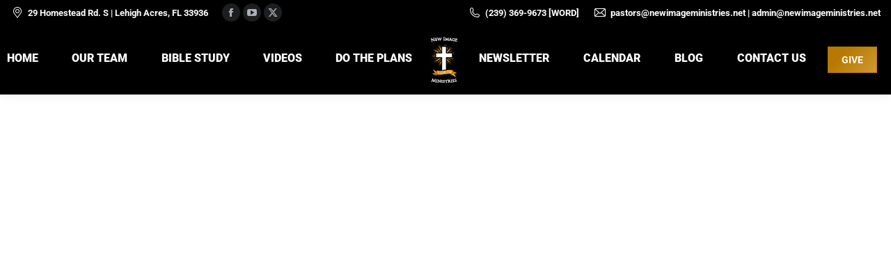

--- FILE ---
content_type: text/html; charset=UTF-8
request_url: https://newimageministries.net/tag/1-sam-27-10/
body_size: 12022
content:
<!DOCTYPE html>

<html lang="en-US" class="no-js">

<head>
	<meta charset="UTF-8" /><link rel="preload" href="https://newimageministries.net/wp-content/cache/fvm/min/1764952031-cssb14d3414dffb7a250d34aa538f0eacef7a4c0def59f085f7254e30327da4e.css" as="style" media="all"  /><script data-cfasync="false">if(navigator.userAgent.match(/MSIE|Internet Explorer/i)||navigator.userAgent.match(/Trident\/7\..*?rv:11/i)){var href=document.location.href;if(!href.match(/[?&]iebrowser/)){if(href.indexOf("?")==-1){if(href.indexOf("#")==-1){document.location.href=href+"?iebrowser=1"}else{document.location.href=href.replace("#","?iebrowser=1#")}}else{if(href.indexOf("#")==-1){document.location.href=href+"&iebrowser=1"}else{document.location.href=href.replace("#","&iebrowser=1#")}}}}</script>
<script data-cfasync="false">class FVMLoader{constructor(e){this.triggerEvents=e,this.eventOptions={passive:!0},this.userEventListener=this.triggerListener.bind(this),this.delayedScripts={normal:[],async:[],defer:[]},this.allJQueries=[]}_addUserInteractionListener(e){this.triggerEvents.forEach(t=>window.addEventListener(t,e.userEventListener,e.eventOptions))}_removeUserInteractionListener(e){this.triggerEvents.forEach(t=>window.removeEventListener(t,e.userEventListener,e.eventOptions))}triggerListener(){this._removeUserInteractionListener(this),"loading"===document.readyState?document.addEventListener("DOMContentLoaded",this._loadEverythingNow.bind(this)):this._loadEverythingNow()}async _loadEverythingNow(){this._runAllDelayedCSS(),this._delayEventListeners(),this._delayJQueryReady(this),this._handleDocumentWrite(),this._registerAllDelayedScripts(),await this._loadScriptsFromList(this.delayedScripts.normal),await this._loadScriptsFromList(this.delayedScripts.defer),await this._loadScriptsFromList(this.delayedScripts.async),await this._triggerDOMContentLoaded(),await this._triggerWindowLoad(),window.dispatchEvent(new Event("wpr-allScriptsLoaded"))}_registerAllDelayedScripts(){document.querySelectorAll("script[type=fvmdelay]").forEach(e=>{e.hasAttribute("src")?e.hasAttribute("async")&&!1!==e.async?this.delayedScripts.async.push(e):e.hasAttribute("defer")&&!1!==e.defer||"module"===e.getAttribute("data-type")?this.delayedScripts.defer.push(e):this.delayedScripts.normal.push(e):this.delayedScripts.normal.push(e)})}_runAllDelayedCSS(){document.querySelectorAll("link[rel=fvmdelay]").forEach(e=>{e.setAttribute("rel","stylesheet")})}async _transformScript(e){return await this._requestAnimFrame(),new Promise(t=>{const n=document.createElement("script");let r;[...e.attributes].forEach(e=>{let t=e.nodeName;"type"!==t&&("data-type"===t&&(t="type",r=e.nodeValue),n.setAttribute(t,e.nodeValue))}),e.hasAttribute("src")?(n.addEventListener("load",t),n.addEventListener("error",t)):(n.text=e.text,t()),e.parentNode.replaceChild(n,e)})}async _loadScriptsFromList(e){const t=e.shift();return t?(await this._transformScript(t),this._loadScriptsFromList(e)):Promise.resolve()}_delayEventListeners(){let e={};function t(t,n){!function(t){function n(n){return e[t].eventsToRewrite.indexOf(n)>=0?"wpr-"+n:n}e[t]||(e[t]={originalFunctions:{add:t.addEventListener,remove:t.removeEventListener},eventsToRewrite:[]},t.addEventListener=function(){arguments[0]=n(arguments[0]),e[t].originalFunctions.add.apply(t,arguments)},t.removeEventListener=function(){arguments[0]=n(arguments[0]),e[t].originalFunctions.remove.apply(t,arguments)})}(t),e[t].eventsToRewrite.push(n)}function n(e,t){let n=e[t];Object.defineProperty(e,t,{get:()=>n||function(){},set(r){e["wpr"+t]=n=r}})}t(document,"DOMContentLoaded"),t(window,"DOMContentLoaded"),t(window,"load"),t(window,"pageshow"),t(document,"readystatechange"),n(document,"onreadystatechange"),n(window,"onload"),n(window,"onpageshow")}_delayJQueryReady(e){let t=window.jQuery;Object.defineProperty(window,"jQuery",{get:()=>t,set(n){if(n&&n.fn&&!e.allJQueries.includes(n)){n.fn.ready=n.fn.init.prototype.ready=function(t){e.domReadyFired?t.bind(document)(n):document.addEventListener("DOMContentLoaded2",()=>t.bind(document)(n))};const t=n.fn.on;n.fn.on=n.fn.init.prototype.on=function(){if(this[0]===window){function e(e){return e.split(" ").map(e=>"load"===e||0===e.indexOf("load.")?"wpr-jquery-load":e).join(" ")}"string"==typeof arguments[0]||arguments[0]instanceof String?arguments[0]=e(arguments[0]):"object"==typeof arguments[0]&&Object.keys(arguments[0]).forEach(t=>{delete Object.assign(arguments[0],{[e(t)]:arguments[0][t]})[t]})}return t.apply(this,arguments),this},e.allJQueries.push(n)}t=n}})}async _triggerDOMContentLoaded(){this.domReadyFired=!0,await this._requestAnimFrame(),document.dispatchEvent(new Event("DOMContentLoaded2")),await this._requestAnimFrame(),window.dispatchEvent(new Event("DOMContentLoaded2")),await this._requestAnimFrame(),document.dispatchEvent(new Event("wpr-readystatechange")),await this._requestAnimFrame(),document.wpronreadystatechange&&document.wpronreadystatechange()}async _triggerWindowLoad(){await this._requestAnimFrame(),window.dispatchEvent(new Event("wpr-load")),await this._requestAnimFrame(),window.wpronload&&window.wpronload(),await this._requestAnimFrame(),this.allJQueries.forEach(e=>e(window).trigger("wpr-jquery-load")),window.dispatchEvent(new Event("wpr-pageshow")),await this._requestAnimFrame(),window.wpronpageshow&&window.wpronpageshow()}_handleDocumentWrite(){const e=new Map;document.write=document.writeln=function(t){const n=document.currentScript,r=document.createRange(),i=n.parentElement;let a=e.get(n);void 0===a&&(a=n.nextSibling,e.set(n,a));const s=document.createDocumentFragment();r.setStart(s,0),s.appendChild(r.createContextualFragment(t)),i.insertBefore(s,a)}}async _requestAnimFrame(){return new Promise(e=>requestAnimationFrame(e))}static run(){const e=new FVMLoader(["keydown","mousemove","touchmove","touchstart","touchend","wheel"]);e._addUserInteractionListener(e)}}FVMLoader.run();</script><meta name="viewport" content="width=device-width, initial-scale=1, maximum-scale=1, user-scalable=0"/><meta name="theme-color" content="#b77902"/><title>1 Sam 2:7-10 &#8211; New Image Ministries</title><meta name='robots' content='max-image-preview:large' /><link rel="alternate" type="application/rss+xml" title="New Image Ministries &raquo; Feed" href="https://newimageministries.net/feed/" /><link rel="alternate" type="application/rss+xml" title="New Image Ministries &raquo; 1 Sam 2:7-10 Tag Feed" href="https://newimageministries.net/tag/1-sam-27-10/feed/" /><meta name="google-site-verification" content="F7xJJo155GvGqOn8acbnhBUEXAhcqI9LpKtk6JGHvpo" /><link rel="stylesheet" href="https://newimageministries.net/wp-content/cache/fvm/min/1764952031-cssb14d3414dffb7a250d34aa538f0eacef7a4c0def59f085f7254e30327da4e.css" media="all" /><script defer='defer' src='https://newimageministries.net/wp-content/cache/fvm/min/1764952031-js4006f1cbea224ce4f9c699853fddb3874bde565ece119faaf7d704685027cd.js'></script>
				
				<link rel="profile" href="https://gmpg.org/xfn/11" />
	<script>!function(e,c){e[c]=e[c]+(e[c]&&" ")+"quform-js"}(document.documentElement,"className");</script>





<style id='wp-img-auto-sizes-contain-inline-css' media="all">img:is([sizes=auto i],[sizes^="auto," i]){contain-intrinsic-size:3000px 1500px}</style>

<style id='wp-block-library-inline-css' media="all">:root{--wp-block-synced-color:#7a00df;--wp-block-synced-color--rgb:122,0,223;--wp-bound-block-color:var(--wp-block-synced-color);--wp-editor-canvas-background:#ddd;--wp-admin-theme-color:#007cba;--wp-admin-theme-color--rgb:0,124,186;--wp-admin-theme-color-darker-10:#006ba1;--wp-admin-theme-color-darker-10--rgb:0,107,160.5;--wp-admin-theme-color-darker-20:#005a87;--wp-admin-theme-color-darker-20--rgb:0,90,135;--wp-admin-border-width-focus:2px}@media (min-resolution:192dpi){:root{--wp-admin-border-width-focus:1.5px}}.wp-element-button{cursor:pointer}:root .has-very-light-gray-background-color{background-color:#eee}:root .has-very-dark-gray-background-color{background-color:#313131}:root .has-very-light-gray-color{color:#eee}:root .has-very-dark-gray-color{color:#313131}:root .has-vivid-green-cyan-to-vivid-cyan-blue-gradient-background{background:linear-gradient(135deg,#00d084,#0693e3)}:root .has-purple-crush-gradient-background{background:linear-gradient(135deg,#34e2e4,#4721fb 50%,#ab1dfe)}:root .has-hazy-dawn-gradient-background{background:linear-gradient(135deg,#faaca8,#dad0ec)}:root .has-subdued-olive-gradient-background{background:linear-gradient(135deg,#fafae1,#67a671)}:root .has-atomic-cream-gradient-background{background:linear-gradient(135deg,#fdd79a,#004a59)}:root .has-nightshade-gradient-background{background:linear-gradient(135deg,#330968,#31cdcf)}:root .has-midnight-gradient-background{background:linear-gradient(135deg,#020381,#2874fc)}:root{--wp--preset--font-size--normal:16px;--wp--preset--font-size--huge:42px}.has-regular-font-size{font-size:1em}.has-larger-font-size{font-size:2.625em}.has-normal-font-size{font-size:var(--wp--preset--font-size--normal)}.has-huge-font-size{font-size:var(--wp--preset--font-size--huge)}.has-text-align-center{text-align:center}.has-text-align-left{text-align:left}.has-text-align-right{text-align:right}.has-fit-text{white-space:nowrap!important}#end-resizable-editor-section{display:none}.aligncenter{clear:both}.items-justified-left{justify-content:flex-start}.items-justified-center{justify-content:center}.items-justified-right{justify-content:flex-end}.items-justified-space-between{justify-content:space-between}.screen-reader-text{border:0;clip-path:inset(50%);height:1px;margin:-1px;overflow:hidden;padding:0;position:absolute;width:1px;word-wrap:normal!important}.screen-reader-text:focus{background-color:#ddd;clip-path:none;color:#444;display:block;font-size:1em;height:auto;left:5px;line-height:normal;padding:15px 23px 14px;text-decoration:none;top:5px;width:auto;z-index:100000}html :where(.has-border-color){border-style:solid}html :where([style*=border-top-color]){border-top-style:solid}html :where([style*=border-right-color]){border-right-style:solid}html :where([style*=border-bottom-color]){border-bottom-style:solid}html :where([style*=border-left-color]){border-left-style:solid}html :where([style*=border-width]){border-style:solid}html :where([style*=border-top-width]){border-top-style:solid}html :where([style*=border-right-width]){border-right-style:solid}html :where([style*=border-bottom-width]){border-bottom-style:solid}html :where([style*=border-left-width]){border-left-style:solid}html :where(img[class*=wp-image-]){height:auto;max-width:100%}:where(figure){margin:0 0 1em}html :where(.is-position-sticky){--wp-admin--admin-bar--position-offset:var(--wp-admin--admin-bar--height,0px)}@media screen and (max-width:600px){html :where(.is-position-sticky){--wp-admin--admin-bar--position-offset:0px}}</style><style id='global-styles-inline-css' media="all">:root{--wp--preset--aspect-ratio--square:1;--wp--preset--aspect-ratio--4-3:4/3;--wp--preset--aspect-ratio--3-4:3/4;--wp--preset--aspect-ratio--3-2:3/2;--wp--preset--aspect-ratio--2-3:2/3;--wp--preset--aspect-ratio--16-9:16/9;--wp--preset--aspect-ratio--9-16:9/16;--wp--preset--color--black:#000000;--wp--preset--color--cyan-bluish-gray:#abb8c3;--wp--preset--color--white:#FFF;--wp--preset--color--pale-pink:#f78da7;--wp--preset--color--vivid-red:#cf2e2e;--wp--preset--color--luminous-vivid-orange:#ff6900;--wp--preset--color--luminous-vivid-amber:#fcb900;--wp--preset--color--light-green-cyan:#7bdcb5;--wp--preset--color--vivid-green-cyan:#00d084;--wp--preset--color--pale-cyan-blue:#8ed1fc;--wp--preset--color--vivid-cyan-blue:#0693e3;--wp--preset--color--vivid-purple:#9b51e0;--wp--preset--color--accent:#b77902;--wp--preset--color--dark-gray:#111;--wp--preset--color--light-gray:#767676;--wp--preset--gradient--vivid-cyan-blue-to-vivid-purple:linear-gradient(135deg,rgb(6,147,227) 0%,rgb(155,81,224) 100%);--wp--preset--gradient--light-green-cyan-to-vivid-green-cyan:linear-gradient(135deg,rgb(122,220,180) 0%,rgb(0,208,130) 100%);--wp--preset--gradient--luminous-vivid-amber-to-luminous-vivid-orange:linear-gradient(135deg,rgb(252,185,0) 0%,rgb(255,105,0) 100%);--wp--preset--gradient--luminous-vivid-orange-to-vivid-red:linear-gradient(135deg,rgb(255,105,0) 0%,rgb(207,46,46) 100%);--wp--preset--gradient--very-light-gray-to-cyan-bluish-gray:linear-gradient(135deg,rgb(238,238,238) 0%,rgb(169,184,195) 100%);--wp--preset--gradient--cool-to-warm-spectrum:linear-gradient(135deg,rgb(74,234,220) 0%,rgb(151,120,209) 20%,rgb(207,42,186) 40%,rgb(238,44,130) 60%,rgb(251,105,98) 80%,rgb(254,248,76) 100%);--wp--preset--gradient--blush-light-purple:linear-gradient(135deg,rgb(255,206,236) 0%,rgb(152,150,240) 100%);--wp--preset--gradient--blush-bordeaux:linear-gradient(135deg,rgb(254,205,165) 0%,rgb(254,45,45) 50%,rgb(107,0,62) 100%);--wp--preset--gradient--luminous-dusk:linear-gradient(135deg,rgb(255,203,112) 0%,rgb(199,81,192) 50%,rgb(65,88,208) 100%);--wp--preset--gradient--pale-ocean:linear-gradient(135deg,rgb(255,245,203) 0%,rgb(182,227,212) 50%,rgb(51,167,181) 100%);--wp--preset--gradient--electric-grass:linear-gradient(135deg,rgb(202,248,128) 0%,rgb(113,206,126) 100%);--wp--preset--gradient--midnight:linear-gradient(135deg,rgb(2,3,129) 0%,rgb(40,116,252) 100%);--wp--preset--font-size--small:13px;--wp--preset--font-size--medium:20px;--wp--preset--font-size--large:36px;--wp--preset--font-size--x-large:42px;--wp--preset--spacing--20:0.44rem;--wp--preset--spacing--30:0.67rem;--wp--preset--spacing--40:1rem;--wp--preset--spacing--50:1.5rem;--wp--preset--spacing--60:2.25rem;--wp--preset--spacing--70:3.38rem;--wp--preset--spacing--80:5.06rem;--wp--preset--shadow--natural:6px 6px 9px rgba(0, 0, 0, 0.2);--wp--preset--shadow--deep:12px 12px 50px rgba(0, 0, 0, 0.4);--wp--preset--shadow--sharp:6px 6px 0px rgba(0, 0, 0, 0.2);--wp--preset--shadow--outlined:6px 6px 0px -3px rgb(255, 255, 255), 6px 6px rgb(0, 0, 0);--wp--preset--shadow--crisp:6px 6px 0px rgb(0, 0, 0)}:where(.is-layout-flex){gap:.5em}:where(.is-layout-grid){gap:.5em}body .is-layout-flex{display:flex}.is-layout-flex{flex-wrap:wrap;align-items:center}.is-layout-flex>:is(*,div){margin:0}body .is-layout-grid{display:grid}.is-layout-grid>:is(*,div){margin:0}:where(.wp-block-columns.is-layout-flex){gap:2em}:where(.wp-block-columns.is-layout-grid){gap:2em}:where(.wp-block-post-template.is-layout-flex){gap:1.25em}:where(.wp-block-post-template.is-layout-grid){gap:1.25em}.has-black-color{color:var(--wp--preset--color--black)!important}.has-cyan-bluish-gray-color{color:var(--wp--preset--color--cyan-bluish-gray)!important}.has-white-color{color:var(--wp--preset--color--white)!important}.has-pale-pink-color{color:var(--wp--preset--color--pale-pink)!important}.has-vivid-red-color{color:var(--wp--preset--color--vivid-red)!important}.has-luminous-vivid-orange-color{color:var(--wp--preset--color--luminous-vivid-orange)!important}.has-luminous-vivid-amber-color{color:var(--wp--preset--color--luminous-vivid-amber)!important}.has-light-green-cyan-color{color:var(--wp--preset--color--light-green-cyan)!important}.has-vivid-green-cyan-color{color:var(--wp--preset--color--vivid-green-cyan)!important}.has-pale-cyan-blue-color{color:var(--wp--preset--color--pale-cyan-blue)!important}.has-vivid-cyan-blue-color{color:var(--wp--preset--color--vivid-cyan-blue)!important}.has-vivid-purple-color{color:var(--wp--preset--color--vivid-purple)!important}.has-black-background-color{background-color:var(--wp--preset--color--black)!important}.has-cyan-bluish-gray-background-color{background-color:var(--wp--preset--color--cyan-bluish-gray)!important}.has-white-background-color{background-color:var(--wp--preset--color--white)!important}.has-pale-pink-background-color{background-color:var(--wp--preset--color--pale-pink)!important}.has-vivid-red-background-color{background-color:var(--wp--preset--color--vivid-red)!important}.has-luminous-vivid-orange-background-color{background-color:var(--wp--preset--color--luminous-vivid-orange)!important}.has-luminous-vivid-amber-background-color{background-color:var(--wp--preset--color--luminous-vivid-amber)!important}.has-light-green-cyan-background-color{background-color:var(--wp--preset--color--light-green-cyan)!important}.has-vivid-green-cyan-background-color{background-color:var(--wp--preset--color--vivid-green-cyan)!important}.has-pale-cyan-blue-background-color{background-color:var(--wp--preset--color--pale-cyan-blue)!important}.has-vivid-cyan-blue-background-color{background-color:var(--wp--preset--color--vivid-cyan-blue)!important}.has-vivid-purple-background-color{background-color:var(--wp--preset--color--vivid-purple)!important}.has-black-border-color{border-color:var(--wp--preset--color--black)!important}.has-cyan-bluish-gray-border-color{border-color:var(--wp--preset--color--cyan-bluish-gray)!important}.has-white-border-color{border-color:var(--wp--preset--color--white)!important}.has-pale-pink-border-color{border-color:var(--wp--preset--color--pale-pink)!important}.has-vivid-red-border-color{border-color:var(--wp--preset--color--vivid-red)!important}.has-luminous-vivid-orange-border-color{border-color:var(--wp--preset--color--luminous-vivid-orange)!important}.has-luminous-vivid-amber-border-color{border-color:var(--wp--preset--color--luminous-vivid-amber)!important}.has-light-green-cyan-border-color{border-color:var(--wp--preset--color--light-green-cyan)!important}.has-vivid-green-cyan-border-color{border-color:var(--wp--preset--color--vivid-green-cyan)!important}.has-pale-cyan-blue-border-color{border-color:var(--wp--preset--color--pale-cyan-blue)!important}.has-vivid-cyan-blue-border-color{border-color:var(--wp--preset--color--vivid-cyan-blue)!important}.has-vivid-purple-border-color{border-color:var(--wp--preset--color--vivid-purple)!important}.has-vivid-cyan-blue-to-vivid-purple-gradient-background{background:var(--wp--preset--gradient--vivid-cyan-blue-to-vivid-purple)!important}.has-light-green-cyan-to-vivid-green-cyan-gradient-background{background:var(--wp--preset--gradient--light-green-cyan-to-vivid-green-cyan)!important}.has-luminous-vivid-amber-to-luminous-vivid-orange-gradient-background{background:var(--wp--preset--gradient--luminous-vivid-amber-to-luminous-vivid-orange)!important}.has-luminous-vivid-orange-to-vivid-red-gradient-background{background:var(--wp--preset--gradient--luminous-vivid-orange-to-vivid-red)!important}.has-very-light-gray-to-cyan-bluish-gray-gradient-background{background:var(--wp--preset--gradient--very-light-gray-to-cyan-bluish-gray)!important}.has-cool-to-warm-spectrum-gradient-background{background:var(--wp--preset--gradient--cool-to-warm-spectrum)!important}.has-blush-light-purple-gradient-background{background:var(--wp--preset--gradient--blush-light-purple)!important}.has-blush-bordeaux-gradient-background{background:var(--wp--preset--gradient--blush-bordeaux)!important}.has-luminous-dusk-gradient-background{background:var(--wp--preset--gradient--luminous-dusk)!important}.has-pale-ocean-gradient-background{background:var(--wp--preset--gradient--pale-ocean)!important}.has-electric-grass-gradient-background{background:var(--wp--preset--gradient--electric-grass)!important}.has-midnight-gradient-background{background:var(--wp--preset--gradient--midnight)!important}.has-small-font-size{font-size:var(--wp--preset--font-size--small)!important}.has-medium-font-size{font-size:var(--wp--preset--font-size--medium)!important}.has-large-font-size{font-size:var(--wp--preset--font-size--large)!important}.has-x-large-font-size{font-size:var(--wp--preset--font-size--x-large)!important}</style>

<style id='classic-theme-styles-inline-css' media="all">/*! This file is auto-generated */
.wp-block-button__link{color:#fff;background-color:#32373c;border-radius:9999px;box-shadow:none;text-decoration:none;padding:calc(.667em + 2px) calc(1.333em + 2px);font-size:1.125em}.wp-block-file__button{background:#32373c;color:#fff;text-decoration:none}</style>







<style id='dt-main-inline-css' media="all">body #load{display:block;height:100%;overflow:hidden;position:fixed;width:100%;z-index:9901;opacity:1;visibility:visible;transition:all .35s ease-out}.load-wrap{width:100%;height:100%;background-position:center center;background-repeat:no-repeat;text-align:center;display:-ms-flexbox;display:-ms-flex;display:flex;-ms-align-items:center;-ms-flex-align:center;align-items:center;-ms-flex-flow:column wrap;flex-flow:column wrap;-ms-flex-pack:center;-ms-justify-content:center;justify-content:center}.load-wrap>svg{position:absolute;top:50%;left:50%;transform:translate(-50%,-50%)}#load{background:var(--the7-elementor-beautiful-loading-bg,#ffffff);--the7-beautiful-spinner-color2:var(--the7-beautiful-spinner-color,#c4c4c4)}</style>













<script src="https://newimageministries.net/wp-includes/js/jquery/jquery.min.js?ver=3.7.1" id="jquery-core-js"></script>
<script src="https://newimageministries.net/wp-includes/js/jquery/jquery-migrate.min.js?ver=3.4.1" id="jquery-migrate-js"></script>
<script src="//newimageministries.net/wp-content/plugins/revslider/sr6/assets/js/rbtools.min.js?ver=6.7.38" async id="tp-tools-js"></script>
<script src="//newimageministries.net/wp-content/plugins/revslider/sr6/assets/js/rs6.min.js?ver=6.7.38" async id="revmin-js"></script>
<script id="dt-above-fold-js-extra" src="data:application/javascript,%0Avar%20dtLocal%3D%7B%22themeUrl%22%3A%22https%3A%2F%2Fnewimageministries.net%2Fwp-content%2Fthemes%2Fdt-the7%22%2C%22passText%22%3A%22To%20view%20this%20protected%20post%2C%20enter%20the%20password%20below%3A%22%2C%22moreButtonText%22%3A%7B%22loading%22%3A%22Loading...%22%2C%22loadMore%22%3A%22Load%20more%22%7D%2C%22postID%22%3A%221275%22%2C%22ajaxurl%22%3A%22https%3A%2F%2Fnewimageministries.net%2Fwp-admin%2Fadmin-ajax.php%22%2C%22REST%22%3A%7B%22baseUrl%22%3A%22https%3A%2F%2Fnewimageministries.net%2Fwp-json%2Fthe7%2Fv1%22%2C%22endpoints%22%3A%7B%22sendMail%22%3A%22%2Fsend-mail%22%7D%7D%2C%22contactMessages%22%3A%7B%22required%22%3A%22One%20or%20more%20fields%20have%20an%20error.%20Please%20check%20and%20try%20again.%22%2C%22terms%22%3A%22Please%20accept%20the%20privacy%20policy.%22%2C%22fillTheCaptchaError%22%3A%22Please%2C%20fill%20the%20captcha.%22%7D%2C%22captchaSiteKey%22%3A%22%22%2C%22ajaxNonce%22%3A%2251c4f6cb1c%22%2C%22pageData%22%3A%7B%22type%22%3A%22archive%22%2C%22template%22%3A%22archive%22%2C%22layout%22%3A%22masonry%22%7D%2C%22themeSettings%22%3A%7B%22smoothScroll%22%3A%22off%22%2C%22lazyLoading%22%3A%211%2C%22desktopHeader%22%3A%7B%22height%22%3A50%7D%2C%22ToggleCaptionEnabled%22%3A%22disabled%22%2C%22ToggleCaption%22%3A%22Navigation%22%2C%22floatingHeader%22%3A%7B%22showAfter%22%3A94%2C%22showMenu%22%3A%211%2C%22height%22%3A85%2C%22logo%22%3A%7B%22showLogo%22%3A%210%2C%22html%22%3A%22%5Cu003Cimg%20class%3D%5C%22%20preload-me%5C%22%20src%3D%5C%22https%3A%2F%2Fnewimageministries.net%2Fwp-content%2Fuploads%2F2017%2F11%2Fnew-iamge-rounded-70.png%5C%22%20srcset%3D%5C%22https%3A%2F%2Fnewimageministries.net%2Fwp-content%2Fuploads%2F2017%2F11%2Fnew-iamge-rounded-70.png%2065w%2C%20https%3A%2F%2Fnewimageministries.net%2Fwp-content%2Fuploads%2F2017%2F11%2Fnew-iamge-rounded.png%20235w%5C%22%20width%3D%5C%2265%5C%22%20height%3D%5C%2270%5C%22%20%20%20sizes%3D%5C%2265px%5C%22%20alt%3D%5C%22New%20Image%20Ministries%5C%22%20%2F%5Cu003E%22%2C%22url%22%3A%22https%3A%2F%2Fnewimageministries.net%2F%22%7D%7D%2C%22topLine%22%3A%7B%22floatingTopLine%22%3A%7B%22logo%22%3A%7B%22showLogo%22%3A%211%2C%22html%22%3A%22%22%7D%7D%7D%2C%22mobileHeader%22%3A%7B%22firstSwitchPoint%22%3A990%2C%22secondSwitchPoint%22%3A500%2C%22firstSwitchPointHeight%22%3A70%2C%22secondSwitchPointHeight%22%3A56%2C%22mobileToggleCaptionEnabled%22%3A%22disabled%22%2C%22mobileToggleCaption%22%3A%22Menu%22%7D%2C%22stickyMobileHeaderFirstSwitch%22%3A%7B%22logo%22%3A%7B%22html%22%3A%22%5Cu003Cimg%20class%3D%5C%22%20preload-me%5C%22%20src%3D%5C%22https%3A%2F%2Fnewimageministries.net%2Fwp-content%2Fuploads%2F2018%2F01%2Flogo-70.jpg%5C%22%20srcset%3D%5C%22https%3A%2F%2Fnewimageministries.net%2Fwp-content%2Fuploads%2F2018%2F01%2Flogo-70.jpg%2070w%2C%20https%3A%2F%2Fnewimageministries.net%2Fwp-content%2Fuploads%2F2018%2F01%2Flogo-140.jpg%20140w%5C%22%20width%3D%5C%2270%5C%22%20height%3D%5C%2270%5C%22%20%20%20sizes%3D%5C%2270px%5C%22%20alt%3D%5C%22New%20Image%20Ministries%5C%22%20%2F%5Cu003E%22%7D%7D%2C%22stickyMobileHeaderSecondSwitch%22%3A%7B%22logo%22%3A%7B%22html%22%3A%22%5Cu003Cimg%20class%3D%5C%22%20preload-me%5C%22%20src%3D%5C%22https%3A%2F%2Fnewimageministries.net%2Fwp-content%2Fuploads%2F2018%2F01%2Fmobile-logo-50.jpg%5C%22%20srcset%3D%5C%22https%3A%2F%2Fnewimageministries.net%2Fwp-content%2Fuploads%2F2018%2F01%2Fmobile-logo-50.jpg%2050w%2C%20https%3A%2F%2Fnewimageministries.net%2Fwp-content%2Fuploads%2F2018%2F01%2Fmobile-logo-100.jpg%20100w%5C%22%20width%3D%5C%2250%5C%22%20height%3D%5C%2250%5C%22%20%20%20sizes%3D%5C%2250px%5C%22%20alt%3D%5C%22New%20Image%20Ministries%5C%22%20%2F%5Cu003E%22%7D%7D%2C%22sidebar%22%3A%7B%22switchPoint%22%3A970%7D%2C%22boxedWidth%22%3A%221280px%22%7D%2C%22VCMobileScreenWidth%22%3A%22768%22%7D%3Bvar%20dtShare%3D%7B%22shareButtonText%22%3A%7B%22facebook%22%3A%22Share%20on%20Facebook%22%2C%22twitter%22%3A%22Share%20on%20X%22%2C%22pinterest%22%3A%22Pin%20it%22%2C%22linkedin%22%3A%22Share%20on%20Linkedin%22%2C%22whatsapp%22%3A%22Share%20on%20Whatsapp%22%7D%2C%22overlayOpacity%22%3A%2285%22%7D%0A"></script>

<script src="https://newimageministries.net/wp-content/plugins/Ultimate_VC_Addons/assets/min-js/modernizr-custom.min.js?ver=3.21.2" id="ultimate-vc-addons-modernizr-js"></script>
<script src="https://newimageministries.net/wp-content/plugins/Ultimate_VC_Addons/assets/min-js/jquery-ui.min.js?ver=3.21.2" id="jquery_ui-js"></script>
<script src="https://maps.googleapis.com/maps/api/js" id="ultimate-vc-addons-googleapis-js"></script>
<script src="https://newimageministries.net/wp-includes/js/jquery/ui/core.min.js?ver=1.13.3" id="jquery-ui-core-js"></script>
<script src="https://newimageministries.net/wp-includes/js/jquery/ui/mouse.min.js?ver=1.13.3" id="jquery-ui-mouse-js"></script>
<script src="https://newimageministries.net/wp-includes/js/jquery/ui/slider.min.js?ver=1.13.3" id="jquery-ui-slider-js"></script>
<script src="https://newimageministries.net/wp-content/plugins/Ultimate_VC_Addons/assets/min-js/jquery-ui-labeledslider.min.js?ver=3.21.2" id="ultimate-vc-addons_range_tick-js"></script>
<script src="https://newimageministries.net/wp-content/plugins/Ultimate_VC_Addons/assets/min-js/ultimate.min.js?ver=3.21.2" id="ultimate-vc-addons-script-js"></script>
<script src="https://newimageministries.net/wp-content/plugins/Ultimate_VC_Addons/assets/min-js/modal-all.min.js?ver=3.21.2" id="ultimate-vc-addons-modal-all-js"></script>
<script src="https://newimageministries.net/wp-content/plugins/Ultimate_VC_Addons/assets/min-js/jparallax.min.js?ver=3.21.2" id="ultimate-vc-addons-jquery.shake-js"></script>
<script src="https://newimageministries.net/wp-content/plugins/Ultimate_VC_Addons/assets/min-js/vhparallax.min.js?ver=3.21.2" id="ultimate-vc-addons-jquery.vhparallax-js"></script>
<script src="https://newimageministries.net/wp-content/plugins/Ultimate_VC_Addons/assets/min-js/ultimate_bg.min.js?ver=3.21.2" id="ultimate-vc-addons-row-bg-js"></script>
<script src="https://newimageministries.net/wp-content/plugins/Ultimate_VC_Addons/assets/min-js/mb-YTPlayer.min.js?ver=3.21.2" id="ultimate-vc-addons-jquery.ytplayer-js"></script>




<script id="the7-loader-script">
document.addEventListener("DOMContentLoaded", function(event) {
	var load = document.getElementById("load");
	if(!load.classList.contains('loader-removed')){
		var removeLoading = setTimeout(function() {
			load.className += " loader-removed";
		}, 300);
	}
});
</script>
		<link rel="icon" href="https://newimageministries.net/wp-content/uploads/2018/01/new-image-favicon32.jpg" type="image/jpeg" sizes="32x32"/><script>function setREVStartSize(e){
			//window.requestAnimationFrame(function() {
				window.RSIW = window.RSIW===undefined ? window.innerWidth : window.RSIW;
				window.RSIH = window.RSIH===undefined ? window.innerHeight : window.RSIH;
				try {
					var pw = document.getElementById(e.c).parentNode.offsetWidth,
						newh;
					pw = pw===0 || isNaN(pw) || (e.l=="fullwidth" || e.layout=="fullwidth") ? window.RSIW : pw;
					e.tabw = e.tabw===undefined ? 0 : parseInt(e.tabw);
					e.thumbw = e.thumbw===undefined ? 0 : parseInt(e.thumbw);
					e.tabh = e.tabh===undefined ? 0 : parseInt(e.tabh);
					e.thumbh = e.thumbh===undefined ? 0 : parseInt(e.thumbh);
					e.tabhide = e.tabhide===undefined ? 0 : parseInt(e.tabhide);
					e.thumbhide = e.thumbhide===undefined ? 0 : parseInt(e.thumbhide);
					e.mh = e.mh===undefined || e.mh=="" || e.mh==="auto" ? 0 : parseInt(e.mh,0);
					if(e.layout==="fullscreen" || e.l==="fullscreen")
						newh = Math.max(e.mh,window.RSIH);
					else{
						e.gw = Array.isArray(e.gw) ? e.gw : [e.gw];
						for (var i in e.rl) if (e.gw[i]===undefined || e.gw[i]===0) e.gw[i] = e.gw[i-1];
						e.gh = e.el===undefined || e.el==="" || (Array.isArray(e.el) && e.el.length==0)? e.gh : e.el;
						e.gh = Array.isArray(e.gh) ? e.gh : [e.gh];
						for (var i in e.rl) if (e.gh[i]===undefined || e.gh[i]===0) e.gh[i] = e.gh[i-1];
											
						var nl = new Array(e.rl.length),
							ix = 0,
							sl;
						e.tabw = e.tabhide>=pw ? 0 : e.tabw;
						e.thumbw = e.thumbhide>=pw ? 0 : e.thumbw;
						e.tabh = e.tabhide>=pw ? 0 : e.tabh;
						e.thumbh = e.thumbhide>=pw ? 0 : e.thumbh;
						for (var i in e.rl) nl[i] = e.rl[i]<window.RSIW ? 0 : e.rl[i];
						sl = nl[0];
						for (var i in nl) if (sl>nl[i] && nl[i]>0) { sl = nl[i]; ix=i;}
						var m = pw>(e.gw[ix]+e.tabw+e.thumbw) ? 1 : (pw-(e.tabw+e.thumbw)) / (e.gw[ix]);
						newh =  (e.gh[ix] * m) + (e.tabh + e.thumbh);
					}
					var el = document.getElementById(e.c);
					if (el!==null && el) el.style.height = newh+"px";
					el = document.getElementById(e.c+"_wrapper");
					if (el!==null && el) {
						el.style.height = newh+"px";
						el.style.display = "block";
					}
				} catch(e){
					console.log("Failure at Presize of Slider:" + e)
				}
			//});
		  };</script>
<noscript><style> .wpb_animate_when_almost_visible { opacity: 1; }</style></noscript>


<script async src="https://www.googletagmanager.com/gtag/js?id=UA-112906730-1"></script>
<script>
  window.dataLayer = window.dataLayer || [];
  function gtag(){dataLayer.push(arguments);}
  gtag('js', new Date());

  gtag('config', 'UA-112906730-1');
</script>

<style id='the7-custom-inline-css' type='text/css' media="all">.white-text,.white-text h1,.white-text h2,.white-text h3,.white-text h4{color:#fff}.post-entry-content{margin-left:20px!important}.post-thumbnail-rollover{max-height:230px!important}.page-id-287 #main,.page-id-161 #main,.page-id-245 #main,.page-id-190 #main,.home #main{padding:0px!important}.post-date{float:right}.sidebar .widget,.sidebar-content .widget{border:none!important}@media only screen and (min-width:1400px){.rev_slider video{object-fit:contain!important}}.ultimate-vticker.ticker ul li,.ultimate-vticker.ticker-down ul li{text-align:center!important}div.pdfemb-toolbar-bottom,div.pdfemb-toolbar-top{background-color:rgb(0,0,0)!important}div#toolbarContainer{background-color:black!important}div.post-content a{font-weight:700}a.accent,.accent{color:#d09b31!important}</style>

<style id='rs-plugin-settings-inline-css' media="all">#rs-demo-id {}
/*# sourceURL=rs-plugin-settings-inline-css */</style>
</head>
<body id="the7-body" class="archive tag tag-1-sam-27-10 tag-248 wp-embed-responsive wp-theme-dt-the7 the7-core-ver-2.7.12 layout-masonry description-under-image dt-responsive-on right-mobile-menu-close-icon ouside-menu-close-icon mobile-hamburger-close-bg-enable mobile-hamburger-close-bg-hover-enable  fade-medium-mobile-menu-close-icon fade-medium-menu-close-icon accent-gradient srcset-enabled btn-flat custom-btn-color custom-btn-hover-color floating-mobile-menu-icon top-header first-switch-logo-left first-switch-menu-right second-switch-logo-left second-switch-menu-right right-mobile-menu layzr-loading-on popup-message-style the7-ver-14.0.1.1 dt-fa-compatibility wpb-js-composer js-comp-ver-8.7.2 vc_responsive">

<div id="load" class="hourglass-loader">
	<div class="load-wrap"><style type="text/css" media="all">.the7-spinner{width:60px;height:72px;position:relative}.the7-spinner>div{animation:spinner-animation 1.2s cubic-bezier(1,1,1,1) infinite;width:9px;left:0;display:inline-block;position:absolute;background-color:var(--the7-beautiful-spinner-color2);height:18px;top:27px}div.the7-spinner-animate-2{animation-delay:0.2s;left:13px}div.the7-spinner-animate-3{animation-delay:0.4s;left:26px}div.the7-spinner-animate-4{animation-delay:0.6s;left:39px}div.the7-spinner-animate-5{animation-delay:0.8s;left:52px}@keyframes spinner-animation{0%{top:27px;height:18px}20%{top:9px;height:54px}50%{top:27px;height:18px}100%{top:27px;height:18px}}</style>

<div class="the7-spinner">
    <div class="the7-spinner-animate-1"></div>
    <div class="the7-spinner-animate-2"></div>
    <div class="the7-spinner-animate-3"></div>
    <div class="the7-spinner-animate-4"></div>
    <div class="the7-spinner-animate-5"></div>
</div></div>
</div>
<div id="page" >
	<a class="skip-link screen-reader-text" href="#content">Skip to content</a>

<div class="masthead split-header justify widgets full-height full-width shadow-decoration shadow-mobile-header-decoration small-mobile-menu-icon mobile-menu-icon-bg-on mobile-menu-icon-hover-bg-on dt-parent-menu-clickable show-sub-menu-on-hover show-mobile-logo" >

	<div class="top-bar top-bar-line-hide">
	<div class="top-bar-bg" ></div>
	<div class="left-widgets mini-widgets"><span class="mini-contacts address show-on-desktop in-top-bar-left in-menu-second-switch"><i class="fa-fw the7-mw-icon-address"></i>29 Homestead Rd. S | Lehigh Acres, FL 33936</span><div class="soc-ico show-on-desktop near-logo-first-switch in-menu-second-switch custom-bg disabled-border border-off hover-accent-bg hover-disabled-border  hover-border-off"><a title="Facebook page opens in new window" href="https://www.facebook.com/NewImageMinistries/" target="_blank" class="facebook"><span class="soc-font-icon"></span><span class="screen-reader-text">Facebook page opens in new window</span></a><a title="YouTube page opens in new window" href="https://www.youtube.com/user/NewImageMinistries" target="_blank" class="you-tube"><span class="soc-font-icon"></span><span class="screen-reader-text">YouTube page opens in new window</span></a><a title="X page opens in new window" href="https://twitter.com/newimagemin" target="_blank" class="twitter"><span class="soc-font-icon"></span><span class="screen-reader-text">X page opens in new window</span></a></div></div><div class="right-widgets mini-widgets"><span class="mini-contacts phone show-on-desktop in-top-bar-right in-menu-second-switch"><i class="fa-fw the7-mw-icon-phone"></i>(239) 369-9673 [WORD]</span><span class="mini-contacts email show-on-desktop in-top-bar-right in-menu-second-switch"><i class="fa-fw the7-mw-icon-mail"></i>pastors@newimageministries.net  |  admin@newimageministries.net</span></div></div>

	<header class="header-bar" role="banner">

		<div class="branding">
	<div id="site-title" class="assistive-text">New Image Ministries</div>
	<div id="site-description" class="assistive-text">Changing from Glory to Glory</div>
	<a class="" href="https://newimageministries.net/"><img class="preload-me" src="https://newimageministries.net/wp-content/uploads/2018/01/logo-70.jpg" srcset="https://newimageministries.net/wp-content/uploads/2018/01/logo-70.jpg 70w, https://newimageministries.net/wp-content/uploads/2018/01/logo-140.jpg 140w" width="70" height="70"   sizes="70px" alt="New Image Ministries" /><img class="mobile-logo preload-me" src="https://newimageministries.net/wp-content/uploads/2018/01/mobile-logo-50.jpg" srcset="https://newimageministries.net/wp-content/uploads/2018/01/mobile-logo-50.jpg 50w, https://newimageministries.net/wp-content/uploads/2018/01/mobile-logo-100.jpg 100w" width="50" height="50"   sizes="50px" alt="New Image Ministries" /></a></div>

		<nav class="navigation">

			<ul id="split_left-menu" class="main-nav underline-decoration l-to-r-line gradient-hover level-arrows-on outside-item-remove-margin"><li class="menu-item menu-item-type-post_type menu-item-object-page menu-item-home menu-item-256 first depth-0"><a href='https://newimageministries.net/' data-level='1'><span class="menu-item-text"><span class="menu-text">Home</span></span></a></li> <li class="menu-item menu-item-type-post_type menu-item-object-page menu-item-157 depth-0"><a href='https://newimageministries.net/our-team/' data-level='1'><span class="menu-item-text"><span class="menu-text">Our Team</span></span></a></li> <li class="menu-item menu-item-type-post_type menu-item-object-page menu-item-1055 depth-0"><a href='https://newimageministries.net/bible-study/' data-level='1'><span class="menu-item-text"><span class="menu-text">Bible Study</span></span></a></li> <li class="menu-item menu-item-type-post_type menu-item-object-page menu-item-1715 depth-0"><a href='https://newimageministries.net/videos/' data-level='1'><span class="menu-item-text"><span class="menu-text">Videos</span></span></a></li> <li class="accent menu-item menu-item-type-custom menu-item-object-custom menu-item-1698 last depth-0"><a href='https://newimageministries.net/wp-content/uploads/2025/06/DoThe-Plans-by-Donna-Felton.pdf' target='_blank' data-level='1'><span class="menu-item-text"><span class="menu-text">Do The Plans</span></span></a></li> </ul>
			
		</nav>

		<nav class="navigation">

			<ul id="split_right-menu" class="main-nav underline-decoration l-to-r-line gradient-hover level-arrows-on outside-item-remove-margin"><li class="menu-item menu-item-type-post_type menu-item-object-page menu-item-318 first depth-0"><a href='https://newimageministries.net/newsletters/' data-level='1'><span class="menu-item-text"><span class="menu-text">Newsletter</span></span></a></li> <li class="menu-item menu-item-type-post_type menu-item-object-page menu-item-266 depth-0"><a href='https://newimageministries.net/calendar/' data-level='1'><span class="menu-item-text"><span class="menu-text">Calendar</span></span></a></li> <li class="menu-item menu-item-type-post_type menu-item-object-page menu-item-300 depth-0"><a href='https://newimageministries.net/pastors-blog/' data-level='1'><span class="menu-item-text"><span class="menu-text">Blog</span></span></a></li> <li class="menu-item menu-item-type-post_type menu-item-object-page menu-item-165 last depth-0"><a href='https://newimageministries.net/contact-us/' data-level='1'><span class="menu-item-text"><span class="menu-text">Contact Us</span></span></a></li> </ul>
			<div class="mini-widgets"><a href="https://subsplash.com/u/-SHVJZ9/give" class="microwidget-btn mini-button header-elements-button-1 show-on-desktop near-logo-first-switch in-menu-second-switch microwidget-btn-bg-on microwidget-btn-hover-bg-on disable-animation-bg border-on hover-border-on btn-icon-align-right" target="_blank"><span>GIVE</span></a></div>
		</nav>

	</header>

</div>
<div role="navigation" aria-label="Main Menu" class="dt-mobile-header mobile-menu-show-divider">
	<div class="dt-close-mobile-menu-icon" aria-label="Close" role="button" tabindex="0"><div class="close-line-wrap"><span class="close-line"></span><span class="close-line"></span><span class="close-line"></span></div></div>	<ul id="mobile-menu" class="mobile-main-nav">
		<li class="menu-item page_item page-item-190 first"><a href="https://newimageministries.net/ask-the-pastor/"><span class="menu-item-text"><span class="menu-text">Ask The Pastor</span></span></a></li><li class="menu-item page_item page-item-1050"><a href="https://newimageministries.net/bible-study/"><span class="menu-item-text"><span class="menu-text">Bible Study</span></span></a></li><li class="menu-item page_item page-item-265"><a href="https://newimageministries.net/calendar/"><span class="menu-item-text"><span class="menu-text">Calendar</span></span></a></li><li class="menu-item page_item page-item-161"><a href="https://newimageministries.net/contact-us/"><span class="menu-item-text"><span class="menu-text">Contact Us</span></span></a></li><li class="menu-item page_item page-item-9"><a href="https://newimageministries.net/"><span class="menu-item-text"><span class="menu-text">Home</span></span></a></li><li class="menu-item page_item page-item-310"><a href="https://newimageministries.net/newsletters/"><span class="menu-item-text"><span class="menu-text">Newsletters</span></span></a></li><li class="menu-item page_item page-item-110"><a href="https://newimageministries.net/our-team/"><span class="menu-item-text"><span class="menu-text">Our Team</span></span></a></li><li class="menu-item page_item page-item-287"><a href="https://newimageministries.net/pastors-blog/"><span class="menu-item-text"><span class="menu-text">Pastor&#8217;s Blog</span></span></a></li><li class="menu-item page_item page-item-245"><a href="https://newimageministries.net/videos/"><span class="menu-item-text"><span class="menu-text">Videos</span></span></a></li>	</ul>
	<div class='mobile-mini-widgets-in-menu'></div>
</div>



<div id="main" class="sidebar-none sidebar-divider-off">

	
	<div class="main-gradient"></div>
	<div class="wf-wrap">
	<div class="wf-container-main">

	

	
	<div id="content" class="content" role="main">

		<div class="wf-container loading-effect-fade-in iso-container bg-under-post description-under-image content-align-left" data-padding="10px" data-cur-page="1" data-width="320px" data-columns="3">
<div class="wf-cell iso-item" data-post-id="1275" data-date="2022-06-10T11:57:44-04:00" data-name="Be a Pillar">
	<article class="post post-1275 type-post status-publish format-standard has-post-thumbnail hentry category-pastors-devotional tag-1-sam-27-10 tag-book-of-1-samuel tag-fl tag-lehigh-acres tag-new-image-ministries tag-pastor-phil-porzio category-4 bg-on fullwidth-img description-off">

		
			<div class="blog-media wf-td">

				<p><a href="https://newimageministries.net/be-a-pillar/" class="alignnone rollover layzr-bg" ><img class="preload-me iso-lazy-load aspect" src="data:image/svg+xml,%3Csvg%20xmlns%3D&#39;http%3A%2F%2Fwww.w3.org%2F2000%2Fsvg&#39;%20viewBox%3D&#39;0%200%20625%20332&#39;%2F%3E" data-src="https://newimageministries.net/wp-content/uploads/2022/06/be-a-pillar-625x332.jpg" data-srcset="https://newimageministries.net/wp-content/uploads/2022/06/be-a-pillar-625x332.jpg 625w, https://newimageministries.net/wp-content/uploads/2022/06/be-a-pillar.jpg 790w" loading="eager" style="--ratio: 625 / 332" sizes="(max-width: 625px) 100vw, 625px" alt="Blog Head Image"  width="625" height="332"  /></a></p>
			</div>

		
		<div class="blog-content wf-td">
			<h3 class="entry-title"><a href="https://newimageministries.net/be-a-pillar/" title="Be a Pillar" rel="bookmark">Be a Pillar</a></h3>

			<div class="entry-meta"><span class="category-link"><a href="https://newimageministries.net/category/pastors-devotional/" >Pastor's Devotional</a></span><a class="author vcard" href="https://newimageministries.net/author/masteradmin/" title="View all posts by New Image" rel="author">By <span class="fn">New Image</span></a><a href="https://newimageministries.net/2022/06/10/" title="11:57 am" class="data-link" rel="bookmark"><time class="entry-date updated" datetime="2022-06-10T11:57:44-04:00">06/10/2022</time></a></div><p>Good morning, all! Father, we face so much in the course of our week, we face ups and downs and don’t always see Your hand. Help us Lord to always see You, to know that You are always moving and working in our life as the author and finisher of our faith. May faith arise&hellip;</p>

		</div>

	</article>

</div></div>
	</div>

	

			</div>
		</div>

	
	</div>

	


	
	<footer id="footer" class="footer solid-bg"  role="contentinfo">

		

<div id="bottom-bar" class="full-width-line logo-left">
    <div class="wf-wrap">
        <div class="wf-container-bottom">

			<div id="branding-bottom"><a class="" href="https://newimageministries.net/"><img class="preload-me" src="https://newimageministries.net/wp-content/uploads/2018/01/mobile-logo-50.jpg" srcset="https://newimageministries.net/wp-content/uploads/2018/01/mobile-logo-50.jpg 50w, https://newimageministries.net/wp-content/uploads/2018/01/mobile-logo-100.jpg 100w" width="50" height="50"   sizes="50px" alt="New Image Ministries" /></a></div>
                <div class="wf-float-left">

					&copy; 2017 - Present | New Image Ministries
                </div>

			
            <div class="wf-float-right">

				<div class="bottom-text-block"><p>Website Development and Hosting by <a href="https://www.cmrwebstudio.com" target="_blank">CMR Web Studio&nbsp;&nbsp;<img src="https://newimageministries.net/wp-content/uploads/2017/11/cmr_logo_25.png" style="vertical-align:middle"></a></p>
</div>
            </div>

        </div>
    </div>
</div>
	</footer>

<a href="#" class="scroll-top"><svg version="1.1" xmlns="http://www.w3.org/2000/svg" xmlns:xlink="http://www.w3.org/1999/xlink" x="0px" y="0px"
	 viewbox="0 0 16 16" style="enable-background:new 0 0 16 16;" xml:space="preserve">
<path d="M11.7,6.3l-3-3C8.5,3.1,8.3,3,8,3c0,0,0,0,0,0C7.7,3,7.5,3.1,7.3,3.3l-3,3c-0.4,0.4-0.4,1,0,1.4c0.4,0.4,1,0.4,1.4,0L7,6.4	V12c0,0.6,0.4,1,1,1s1-0.4,1-1V6.4l1.3,1.3c0.4,0.4,1,0.4,1.4,0C11.9,7.5,12,7.3,12,7S11.9,6.5,11.7,6.3z"/>
</svg><span class="screen-reader-text">Go to Top</span></a>

</div>


		<script>
			window.RS_MODULES = window.RS_MODULES || {};
			window.RS_MODULES.modules = window.RS_MODULES.modules || {};
			window.RS_MODULES.waiting = window.RS_MODULES.waiting || [];
			window.RS_MODULES.defered = false;
			window.RS_MODULES.moduleWaiting = window.RS_MODULES.moduleWaiting || {};
			window.RS_MODULES.type = 'compiled';
		</script>
		<script type="speculationrules">
{"prefetch":[{"source":"document","where":{"and":[{"href_matches":"/*"},{"not":{"href_matches":["/wp-*.php","/wp-admin/*","/wp-content/uploads/*","/wp-content/*","/wp-content/plugins/*","/wp-content/themes/dt-the7/*","/*\\?(.+)"]}},{"not":{"selector_matches":"a[rel~=\"nofollow\"]"}},{"not":{"selector_matches":".no-prefetch, .no-prefetch a"}}]},"eagerness":"conservative"}]}
</script>
<script src="https://newimageministries.net/wp-content/themes/dt-the7/js/main.min.js?ver=14.0.1.1" id="dt-main-js"></script>
<script id="quform-js-extra">
var quformL10n = [];
quformL10n = {"pluginUrl":"https:\/\/newimageministries.net\/wp-content\/plugins\/quform","ajaxUrl":"https:\/\/newimageministries.net\/wp-admin\/admin-ajax.php","ajaxError":"Ajax error","errorMessageTitle":"There was a problem","removeFile":"Remove","supportPageCaching":true};
//# sourceURL=quform-js-extra
</script>
<script src="https://newimageministries.net/wp-content/plugins/quform/cache/quform.js?ver=1758042923" id="quform-js"></script>
<script src="https://newimageministries.net/wp-content/themes/dt-the7/js/legacy.min.js?ver=14.0.1.1" id="dt-legacy-js"></script>


<script src="https://newimageministries.net/wp-content/plugins/dt-the7-core/assets/js/post-type.min.js?ver=2.7.12" id="the7-core-js"></script>



<div class="pswp" tabindex="-1" role="dialog" aria-hidden="true">
	<div class="pswp__bg"></div>
	<div class="pswp__scroll-wrap">
		<div class="pswp__container">
			<div class="pswp__item"></div>
			<div class="pswp__item"></div>
			<div class="pswp__item"></div>
		</div>
		<div class="pswp__ui pswp__ui--hidden">
			<div class="pswp__top-bar">
				<div class="pswp__counter"></div>
				<button class="pswp__button pswp__button--close" title="Close (Esc)" aria-label="Close (Esc)"></button>
				<button class="pswp__button pswp__button--share" title="Share" aria-label="Share"></button>
				<button class="pswp__button pswp__button--fs" title="Toggle fullscreen" aria-label="Toggle fullscreen"></button>
				<button class="pswp__button pswp__button--zoom" title="Zoom in/out" aria-label="Zoom in/out"></button>
				<div class="pswp__preloader">
					<div class="pswp__preloader__icn">
						<div class="pswp__preloader__cut">
							<div class="pswp__preloader__donut"></div>
						</div>
					</div>
				</div>
			</div>
			<div class="pswp__share-modal pswp__share-modal--hidden pswp__single-tap">
				<div class="pswp__share-tooltip"></div> 
			</div>
			<button class="pswp__button pswp__button--arrow--left" title="Previous (arrow left)" aria-label="Previous (arrow left)">
			</button>
			<button class="pswp__button pswp__button--arrow--right" title="Next (arrow right)" aria-label="Next (arrow right)">
			</button>
			<div class="pswp__caption">
				<div class="pswp__caption__center"></div>
			</div>
		</div>
	</div>
</div>
</body>
</html>